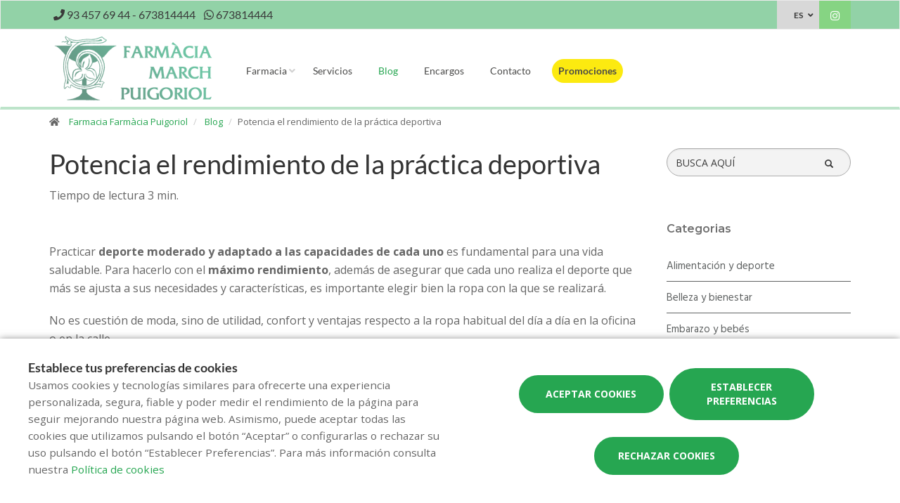

--- FILE ---
content_type: text/html; charset=utf-8
request_url: https://www.google.com/recaptcha/api2/anchor?ar=1&k=6LeeJq4ZAAAAAPxs0w2wiYEn5ePwE0R2vLMJGTvK&co=aHR0cHM6Ly93d3cuZmFybWFjaWFwdWlnb3Jpb2wuY29tOjQ0Mw..&hl=en&v=PoyoqOPhxBO7pBk68S4YbpHZ&size=invisible&anchor-ms=20000&execute-ms=30000&cb=zgs30vvdk4xk
body_size: 48625
content:
<!DOCTYPE HTML><html dir="ltr" lang="en"><head><meta http-equiv="Content-Type" content="text/html; charset=UTF-8">
<meta http-equiv="X-UA-Compatible" content="IE=edge">
<title>reCAPTCHA</title>
<style type="text/css">
/* cyrillic-ext */
@font-face {
  font-family: 'Roboto';
  font-style: normal;
  font-weight: 400;
  font-stretch: 100%;
  src: url(//fonts.gstatic.com/s/roboto/v48/KFO7CnqEu92Fr1ME7kSn66aGLdTylUAMa3GUBHMdazTgWw.woff2) format('woff2');
  unicode-range: U+0460-052F, U+1C80-1C8A, U+20B4, U+2DE0-2DFF, U+A640-A69F, U+FE2E-FE2F;
}
/* cyrillic */
@font-face {
  font-family: 'Roboto';
  font-style: normal;
  font-weight: 400;
  font-stretch: 100%;
  src: url(//fonts.gstatic.com/s/roboto/v48/KFO7CnqEu92Fr1ME7kSn66aGLdTylUAMa3iUBHMdazTgWw.woff2) format('woff2');
  unicode-range: U+0301, U+0400-045F, U+0490-0491, U+04B0-04B1, U+2116;
}
/* greek-ext */
@font-face {
  font-family: 'Roboto';
  font-style: normal;
  font-weight: 400;
  font-stretch: 100%;
  src: url(//fonts.gstatic.com/s/roboto/v48/KFO7CnqEu92Fr1ME7kSn66aGLdTylUAMa3CUBHMdazTgWw.woff2) format('woff2');
  unicode-range: U+1F00-1FFF;
}
/* greek */
@font-face {
  font-family: 'Roboto';
  font-style: normal;
  font-weight: 400;
  font-stretch: 100%;
  src: url(//fonts.gstatic.com/s/roboto/v48/KFO7CnqEu92Fr1ME7kSn66aGLdTylUAMa3-UBHMdazTgWw.woff2) format('woff2');
  unicode-range: U+0370-0377, U+037A-037F, U+0384-038A, U+038C, U+038E-03A1, U+03A3-03FF;
}
/* math */
@font-face {
  font-family: 'Roboto';
  font-style: normal;
  font-weight: 400;
  font-stretch: 100%;
  src: url(//fonts.gstatic.com/s/roboto/v48/KFO7CnqEu92Fr1ME7kSn66aGLdTylUAMawCUBHMdazTgWw.woff2) format('woff2');
  unicode-range: U+0302-0303, U+0305, U+0307-0308, U+0310, U+0312, U+0315, U+031A, U+0326-0327, U+032C, U+032F-0330, U+0332-0333, U+0338, U+033A, U+0346, U+034D, U+0391-03A1, U+03A3-03A9, U+03B1-03C9, U+03D1, U+03D5-03D6, U+03F0-03F1, U+03F4-03F5, U+2016-2017, U+2034-2038, U+203C, U+2040, U+2043, U+2047, U+2050, U+2057, U+205F, U+2070-2071, U+2074-208E, U+2090-209C, U+20D0-20DC, U+20E1, U+20E5-20EF, U+2100-2112, U+2114-2115, U+2117-2121, U+2123-214F, U+2190, U+2192, U+2194-21AE, U+21B0-21E5, U+21F1-21F2, U+21F4-2211, U+2213-2214, U+2216-22FF, U+2308-230B, U+2310, U+2319, U+231C-2321, U+2336-237A, U+237C, U+2395, U+239B-23B7, U+23D0, U+23DC-23E1, U+2474-2475, U+25AF, U+25B3, U+25B7, U+25BD, U+25C1, U+25CA, U+25CC, U+25FB, U+266D-266F, U+27C0-27FF, U+2900-2AFF, U+2B0E-2B11, U+2B30-2B4C, U+2BFE, U+3030, U+FF5B, U+FF5D, U+1D400-1D7FF, U+1EE00-1EEFF;
}
/* symbols */
@font-face {
  font-family: 'Roboto';
  font-style: normal;
  font-weight: 400;
  font-stretch: 100%;
  src: url(//fonts.gstatic.com/s/roboto/v48/KFO7CnqEu92Fr1ME7kSn66aGLdTylUAMaxKUBHMdazTgWw.woff2) format('woff2');
  unicode-range: U+0001-000C, U+000E-001F, U+007F-009F, U+20DD-20E0, U+20E2-20E4, U+2150-218F, U+2190, U+2192, U+2194-2199, U+21AF, U+21E6-21F0, U+21F3, U+2218-2219, U+2299, U+22C4-22C6, U+2300-243F, U+2440-244A, U+2460-24FF, U+25A0-27BF, U+2800-28FF, U+2921-2922, U+2981, U+29BF, U+29EB, U+2B00-2BFF, U+4DC0-4DFF, U+FFF9-FFFB, U+10140-1018E, U+10190-1019C, U+101A0, U+101D0-101FD, U+102E0-102FB, U+10E60-10E7E, U+1D2C0-1D2D3, U+1D2E0-1D37F, U+1F000-1F0FF, U+1F100-1F1AD, U+1F1E6-1F1FF, U+1F30D-1F30F, U+1F315, U+1F31C, U+1F31E, U+1F320-1F32C, U+1F336, U+1F378, U+1F37D, U+1F382, U+1F393-1F39F, U+1F3A7-1F3A8, U+1F3AC-1F3AF, U+1F3C2, U+1F3C4-1F3C6, U+1F3CA-1F3CE, U+1F3D4-1F3E0, U+1F3ED, U+1F3F1-1F3F3, U+1F3F5-1F3F7, U+1F408, U+1F415, U+1F41F, U+1F426, U+1F43F, U+1F441-1F442, U+1F444, U+1F446-1F449, U+1F44C-1F44E, U+1F453, U+1F46A, U+1F47D, U+1F4A3, U+1F4B0, U+1F4B3, U+1F4B9, U+1F4BB, U+1F4BF, U+1F4C8-1F4CB, U+1F4D6, U+1F4DA, U+1F4DF, U+1F4E3-1F4E6, U+1F4EA-1F4ED, U+1F4F7, U+1F4F9-1F4FB, U+1F4FD-1F4FE, U+1F503, U+1F507-1F50B, U+1F50D, U+1F512-1F513, U+1F53E-1F54A, U+1F54F-1F5FA, U+1F610, U+1F650-1F67F, U+1F687, U+1F68D, U+1F691, U+1F694, U+1F698, U+1F6AD, U+1F6B2, U+1F6B9-1F6BA, U+1F6BC, U+1F6C6-1F6CF, U+1F6D3-1F6D7, U+1F6E0-1F6EA, U+1F6F0-1F6F3, U+1F6F7-1F6FC, U+1F700-1F7FF, U+1F800-1F80B, U+1F810-1F847, U+1F850-1F859, U+1F860-1F887, U+1F890-1F8AD, U+1F8B0-1F8BB, U+1F8C0-1F8C1, U+1F900-1F90B, U+1F93B, U+1F946, U+1F984, U+1F996, U+1F9E9, U+1FA00-1FA6F, U+1FA70-1FA7C, U+1FA80-1FA89, U+1FA8F-1FAC6, U+1FACE-1FADC, U+1FADF-1FAE9, U+1FAF0-1FAF8, U+1FB00-1FBFF;
}
/* vietnamese */
@font-face {
  font-family: 'Roboto';
  font-style: normal;
  font-weight: 400;
  font-stretch: 100%;
  src: url(//fonts.gstatic.com/s/roboto/v48/KFO7CnqEu92Fr1ME7kSn66aGLdTylUAMa3OUBHMdazTgWw.woff2) format('woff2');
  unicode-range: U+0102-0103, U+0110-0111, U+0128-0129, U+0168-0169, U+01A0-01A1, U+01AF-01B0, U+0300-0301, U+0303-0304, U+0308-0309, U+0323, U+0329, U+1EA0-1EF9, U+20AB;
}
/* latin-ext */
@font-face {
  font-family: 'Roboto';
  font-style: normal;
  font-weight: 400;
  font-stretch: 100%;
  src: url(//fonts.gstatic.com/s/roboto/v48/KFO7CnqEu92Fr1ME7kSn66aGLdTylUAMa3KUBHMdazTgWw.woff2) format('woff2');
  unicode-range: U+0100-02BA, U+02BD-02C5, U+02C7-02CC, U+02CE-02D7, U+02DD-02FF, U+0304, U+0308, U+0329, U+1D00-1DBF, U+1E00-1E9F, U+1EF2-1EFF, U+2020, U+20A0-20AB, U+20AD-20C0, U+2113, U+2C60-2C7F, U+A720-A7FF;
}
/* latin */
@font-face {
  font-family: 'Roboto';
  font-style: normal;
  font-weight: 400;
  font-stretch: 100%;
  src: url(//fonts.gstatic.com/s/roboto/v48/KFO7CnqEu92Fr1ME7kSn66aGLdTylUAMa3yUBHMdazQ.woff2) format('woff2');
  unicode-range: U+0000-00FF, U+0131, U+0152-0153, U+02BB-02BC, U+02C6, U+02DA, U+02DC, U+0304, U+0308, U+0329, U+2000-206F, U+20AC, U+2122, U+2191, U+2193, U+2212, U+2215, U+FEFF, U+FFFD;
}
/* cyrillic-ext */
@font-face {
  font-family: 'Roboto';
  font-style: normal;
  font-weight: 500;
  font-stretch: 100%;
  src: url(//fonts.gstatic.com/s/roboto/v48/KFO7CnqEu92Fr1ME7kSn66aGLdTylUAMa3GUBHMdazTgWw.woff2) format('woff2');
  unicode-range: U+0460-052F, U+1C80-1C8A, U+20B4, U+2DE0-2DFF, U+A640-A69F, U+FE2E-FE2F;
}
/* cyrillic */
@font-face {
  font-family: 'Roboto';
  font-style: normal;
  font-weight: 500;
  font-stretch: 100%;
  src: url(//fonts.gstatic.com/s/roboto/v48/KFO7CnqEu92Fr1ME7kSn66aGLdTylUAMa3iUBHMdazTgWw.woff2) format('woff2');
  unicode-range: U+0301, U+0400-045F, U+0490-0491, U+04B0-04B1, U+2116;
}
/* greek-ext */
@font-face {
  font-family: 'Roboto';
  font-style: normal;
  font-weight: 500;
  font-stretch: 100%;
  src: url(//fonts.gstatic.com/s/roboto/v48/KFO7CnqEu92Fr1ME7kSn66aGLdTylUAMa3CUBHMdazTgWw.woff2) format('woff2');
  unicode-range: U+1F00-1FFF;
}
/* greek */
@font-face {
  font-family: 'Roboto';
  font-style: normal;
  font-weight: 500;
  font-stretch: 100%;
  src: url(//fonts.gstatic.com/s/roboto/v48/KFO7CnqEu92Fr1ME7kSn66aGLdTylUAMa3-UBHMdazTgWw.woff2) format('woff2');
  unicode-range: U+0370-0377, U+037A-037F, U+0384-038A, U+038C, U+038E-03A1, U+03A3-03FF;
}
/* math */
@font-face {
  font-family: 'Roboto';
  font-style: normal;
  font-weight: 500;
  font-stretch: 100%;
  src: url(//fonts.gstatic.com/s/roboto/v48/KFO7CnqEu92Fr1ME7kSn66aGLdTylUAMawCUBHMdazTgWw.woff2) format('woff2');
  unicode-range: U+0302-0303, U+0305, U+0307-0308, U+0310, U+0312, U+0315, U+031A, U+0326-0327, U+032C, U+032F-0330, U+0332-0333, U+0338, U+033A, U+0346, U+034D, U+0391-03A1, U+03A3-03A9, U+03B1-03C9, U+03D1, U+03D5-03D6, U+03F0-03F1, U+03F4-03F5, U+2016-2017, U+2034-2038, U+203C, U+2040, U+2043, U+2047, U+2050, U+2057, U+205F, U+2070-2071, U+2074-208E, U+2090-209C, U+20D0-20DC, U+20E1, U+20E5-20EF, U+2100-2112, U+2114-2115, U+2117-2121, U+2123-214F, U+2190, U+2192, U+2194-21AE, U+21B0-21E5, U+21F1-21F2, U+21F4-2211, U+2213-2214, U+2216-22FF, U+2308-230B, U+2310, U+2319, U+231C-2321, U+2336-237A, U+237C, U+2395, U+239B-23B7, U+23D0, U+23DC-23E1, U+2474-2475, U+25AF, U+25B3, U+25B7, U+25BD, U+25C1, U+25CA, U+25CC, U+25FB, U+266D-266F, U+27C0-27FF, U+2900-2AFF, U+2B0E-2B11, U+2B30-2B4C, U+2BFE, U+3030, U+FF5B, U+FF5D, U+1D400-1D7FF, U+1EE00-1EEFF;
}
/* symbols */
@font-face {
  font-family: 'Roboto';
  font-style: normal;
  font-weight: 500;
  font-stretch: 100%;
  src: url(//fonts.gstatic.com/s/roboto/v48/KFO7CnqEu92Fr1ME7kSn66aGLdTylUAMaxKUBHMdazTgWw.woff2) format('woff2');
  unicode-range: U+0001-000C, U+000E-001F, U+007F-009F, U+20DD-20E0, U+20E2-20E4, U+2150-218F, U+2190, U+2192, U+2194-2199, U+21AF, U+21E6-21F0, U+21F3, U+2218-2219, U+2299, U+22C4-22C6, U+2300-243F, U+2440-244A, U+2460-24FF, U+25A0-27BF, U+2800-28FF, U+2921-2922, U+2981, U+29BF, U+29EB, U+2B00-2BFF, U+4DC0-4DFF, U+FFF9-FFFB, U+10140-1018E, U+10190-1019C, U+101A0, U+101D0-101FD, U+102E0-102FB, U+10E60-10E7E, U+1D2C0-1D2D3, U+1D2E0-1D37F, U+1F000-1F0FF, U+1F100-1F1AD, U+1F1E6-1F1FF, U+1F30D-1F30F, U+1F315, U+1F31C, U+1F31E, U+1F320-1F32C, U+1F336, U+1F378, U+1F37D, U+1F382, U+1F393-1F39F, U+1F3A7-1F3A8, U+1F3AC-1F3AF, U+1F3C2, U+1F3C4-1F3C6, U+1F3CA-1F3CE, U+1F3D4-1F3E0, U+1F3ED, U+1F3F1-1F3F3, U+1F3F5-1F3F7, U+1F408, U+1F415, U+1F41F, U+1F426, U+1F43F, U+1F441-1F442, U+1F444, U+1F446-1F449, U+1F44C-1F44E, U+1F453, U+1F46A, U+1F47D, U+1F4A3, U+1F4B0, U+1F4B3, U+1F4B9, U+1F4BB, U+1F4BF, U+1F4C8-1F4CB, U+1F4D6, U+1F4DA, U+1F4DF, U+1F4E3-1F4E6, U+1F4EA-1F4ED, U+1F4F7, U+1F4F9-1F4FB, U+1F4FD-1F4FE, U+1F503, U+1F507-1F50B, U+1F50D, U+1F512-1F513, U+1F53E-1F54A, U+1F54F-1F5FA, U+1F610, U+1F650-1F67F, U+1F687, U+1F68D, U+1F691, U+1F694, U+1F698, U+1F6AD, U+1F6B2, U+1F6B9-1F6BA, U+1F6BC, U+1F6C6-1F6CF, U+1F6D3-1F6D7, U+1F6E0-1F6EA, U+1F6F0-1F6F3, U+1F6F7-1F6FC, U+1F700-1F7FF, U+1F800-1F80B, U+1F810-1F847, U+1F850-1F859, U+1F860-1F887, U+1F890-1F8AD, U+1F8B0-1F8BB, U+1F8C0-1F8C1, U+1F900-1F90B, U+1F93B, U+1F946, U+1F984, U+1F996, U+1F9E9, U+1FA00-1FA6F, U+1FA70-1FA7C, U+1FA80-1FA89, U+1FA8F-1FAC6, U+1FACE-1FADC, U+1FADF-1FAE9, U+1FAF0-1FAF8, U+1FB00-1FBFF;
}
/* vietnamese */
@font-face {
  font-family: 'Roboto';
  font-style: normal;
  font-weight: 500;
  font-stretch: 100%;
  src: url(//fonts.gstatic.com/s/roboto/v48/KFO7CnqEu92Fr1ME7kSn66aGLdTylUAMa3OUBHMdazTgWw.woff2) format('woff2');
  unicode-range: U+0102-0103, U+0110-0111, U+0128-0129, U+0168-0169, U+01A0-01A1, U+01AF-01B0, U+0300-0301, U+0303-0304, U+0308-0309, U+0323, U+0329, U+1EA0-1EF9, U+20AB;
}
/* latin-ext */
@font-face {
  font-family: 'Roboto';
  font-style: normal;
  font-weight: 500;
  font-stretch: 100%;
  src: url(//fonts.gstatic.com/s/roboto/v48/KFO7CnqEu92Fr1ME7kSn66aGLdTylUAMa3KUBHMdazTgWw.woff2) format('woff2');
  unicode-range: U+0100-02BA, U+02BD-02C5, U+02C7-02CC, U+02CE-02D7, U+02DD-02FF, U+0304, U+0308, U+0329, U+1D00-1DBF, U+1E00-1E9F, U+1EF2-1EFF, U+2020, U+20A0-20AB, U+20AD-20C0, U+2113, U+2C60-2C7F, U+A720-A7FF;
}
/* latin */
@font-face {
  font-family: 'Roboto';
  font-style: normal;
  font-weight: 500;
  font-stretch: 100%;
  src: url(//fonts.gstatic.com/s/roboto/v48/KFO7CnqEu92Fr1ME7kSn66aGLdTylUAMa3yUBHMdazQ.woff2) format('woff2');
  unicode-range: U+0000-00FF, U+0131, U+0152-0153, U+02BB-02BC, U+02C6, U+02DA, U+02DC, U+0304, U+0308, U+0329, U+2000-206F, U+20AC, U+2122, U+2191, U+2193, U+2212, U+2215, U+FEFF, U+FFFD;
}
/* cyrillic-ext */
@font-face {
  font-family: 'Roboto';
  font-style: normal;
  font-weight: 900;
  font-stretch: 100%;
  src: url(//fonts.gstatic.com/s/roboto/v48/KFO7CnqEu92Fr1ME7kSn66aGLdTylUAMa3GUBHMdazTgWw.woff2) format('woff2');
  unicode-range: U+0460-052F, U+1C80-1C8A, U+20B4, U+2DE0-2DFF, U+A640-A69F, U+FE2E-FE2F;
}
/* cyrillic */
@font-face {
  font-family: 'Roboto';
  font-style: normal;
  font-weight: 900;
  font-stretch: 100%;
  src: url(//fonts.gstatic.com/s/roboto/v48/KFO7CnqEu92Fr1ME7kSn66aGLdTylUAMa3iUBHMdazTgWw.woff2) format('woff2');
  unicode-range: U+0301, U+0400-045F, U+0490-0491, U+04B0-04B1, U+2116;
}
/* greek-ext */
@font-face {
  font-family: 'Roboto';
  font-style: normal;
  font-weight: 900;
  font-stretch: 100%;
  src: url(//fonts.gstatic.com/s/roboto/v48/KFO7CnqEu92Fr1ME7kSn66aGLdTylUAMa3CUBHMdazTgWw.woff2) format('woff2');
  unicode-range: U+1F00-1FFF;
}
/* greek */
@font-face {
  font-family: 'Roboto';
  font-style: normal;
  font-weight: 900;
  font-stretch: 100%;
  src: url(//fonts.gstatic.com/s/roboto/v48/KFO7CnqEu92Fr1ME7kSn66aGLdTylUAMa3-UBHMdazTgWw.woff2) format('woff2');
  unicode-range: U+0370-0377, U+037A-037F, U+0384-038A, U+038C, U+038E-03A1, U+03A3-03FF;
}
/* math */
@font-face {
  font-family: 'Roboto';
  font-style: normal;
  font-weight: 900;
  font-stretch: 100%;
  src: url(//fonts.gstatic.com/s/roboto/v48/KFO7CnqEu92Fr1ME7kSn66aGLdTylUAMawCUBHMdazTgWw.woff2) format('woff2');
  unicode-range: U+0302-0303, U+0305, U+0307-0308, U+0310, U+0312, U+0315, U+031A, U+0326-0327, U+032C, U+032F-0330, U+0332-0333, U+0338, U+033A, U+0346, U+034D, U+0391-03A1, U+03A3-03A9, U+03B1-03C9, U+03D1, U+03D5-03D6, U+03F0-03F1, U+03F4-03F5, U+2016-2017, U+2034-2038, U+203C, U+2040, U+2043, U+2047, U+2050, U+2057, U+205F, U+2070-2071, U+2074-208E, U+2090-209C, U+20D0-20DC, U+20E1, U+20E5-20EF, U+2100-2112, U+2114-2115, U+2117-2121, U+2123-214F, U+2190, U+2192, U+2194-21AE, U+21B0-21E5, U+21F1-21F2, U+21F4-2211, U+2213-2214, U+2216-22FF, U+2308-230B, U+2310, U+2319, U+231C-2321, U+2336-237A, U+237C, U+2395, U+239B-23B7, U+23D0, U+23DC-23E1, U+2474-2475, U+25AF, U+25B3, U+25B7, U+25BD, U+25C1, U+25CA, U+25CC, U+25FB, U+266D-266F, U+27C0-27FF, U+2900-2AFF, U+2B0E-2B11, U+2B30-2B4C, U+2BFE, U+3030, U+FF5B, U+FF5D, U+1D400-1D7FF, U+1EE00-1EEFF;
}
/* symbols */
@font-face {
  font-family: 'Roboto';
  font-style: normal;
  font-weight: 900;
  font-stretch: 100%;
  src: url(//fonts.gstatic.com/s/roboto/v48/KFO7CnqEu92Fr1ME7kSn66aGLdTylUAMaxKUBHMdazTgWw.woff2) format('woff2');
  unicode-range: U+0001-000C, U+000E-001F, U+007F-009F, U+20DD-20E0, U+20E2-20E4, U+2150-218F, U+2190, U+2192, U+2194-2199, U+21AF, U+21E6-21F0, U+21F3, U+2218-2219, U+2299, U+22C4-22C6, U+2300-243F, U+2440-244A, U+2460-24FF, U+25A0-27BF, U+2800-28FF, U+2921-2922, U+2981, U+29BF, U+29EB, U+2B00-2BFF, U+4DC0-4DFF, U+FFF9-FFFB, U+10140-1018E, U+10190-1019C, U+101A0, U+101D0-101FD, U+102E0-102FB, U+10E60-10E7E, U+1D2C0-1D2D3, U+1D2E0-1D37F, U+1F000-1F0FF, U+1F100-1F1AD, U+1F1E6-1F1FF, U+1F30D-1F30F, U+1F315, U+1F31C, U+1F31E, U+1F320-1F32C, U+1F336, U+1F378, U+1F37D, U+1F382, U+1F393-1F39F, U+1F3A7-1F3A8, U+1F3AC-1F3AF, U+1F3C2, U+1F3C4-1F3C6, U+1F3CA-1F3CE, U+1F3D4-1F3E0, U+1F3ED, U+1F3F1-1F3F3, U+1F3F5-1F3F7, U+1F408, U+1F415, U+1F41F, U+1F426, U+1F43F, U+1F441-1F442, U+1F444, U+1F446-1F449, U+1F44C-1F44E, U+1F453, U+1F46A, U+1F47D, U+1F4A3, U+1F4B0, U+1F4B3, U+1F4B9, U+1F4BB, U+1F4BF, U+1F4C8-1F4CB, U+1F4D6, U+1F4DA, U+1F4DF, U+1F4E3-1F4E6, U+1F4EA-1F4ED, U+1F4F7, U+1F4F9-1F4FB, U+1F4FD-1F4FE, U+1F503, U+1F507-1F50B, U+1F50D, U+1F512-1F513, U+1F53E-1F54A, U+1F54F-1F5FA, U+1F610, U+1F650-1F67F, U+1F687, U+1F68D, U+1F691, U+1F694, U+1F698, U+1F6AD, U+1F6B2, U+1F6B9-1F6BA, U+1F6BC, U+1F6C6-1F6CF, U+1F6D3-1F6D7, U+1F6E0-1F6EA, U+1F6F0-1F6F3, U+1F6F7-1F6FC, U+1F700-1F7FF, U+1F800-1F80B, U+1F810-1F847, U+1F850-1F859, U+1F860-1F887, U+1F890-1F8AD, U+1F8B0-1F8BB, U+1F8C0-1F8C1, U+1F900-1F90B, U+1F93B, U+1F946, U+1F984, U+1F996, U+1F9E9, U+1FA00-1FA6F, U+1FA70-1FA7C, U+1FA80-1FA89, U+1FA8F-1FAC6, U+1FACE-1FADC, U+1FADF-1FAE9, U+1FAF0-1FAF8, U+1FB00-1FBFF;
}
/* vietnamese */
@font-face {
  font-family: 'Roboto';
  font-style: normal;
  font-weight: 900;
  font-stretch: 100%;
  src: url(//fonts.gstatic.com/s/roboto/v48/KFO7CnqEu92Fr1ME7kSn66aGLdTylUAMa3OUBHMdazTgWw.woff2) format('woff2');
  unicode-range: U+0102-0103, U+0110-0111, U+0128-0129, U+0168-0169, U+01A0-01A1, U+01AF-01B0, U+0300-0301, U+0303-0304, U+0308-0309, U+0323, U+0329, U+1EA0-1EF9, U+20AB;
}
/* latin-ext */
@font-face {
  font-family: 'Roboto';
  font-style: normal;
  font-weight: 900;
  font-stretch: 100%;
  src: url(//fonts.gstatic.com/s/roboto/v48/KFO7CnqEu92Fr1ME7kSn66aGLdTylUAMa3KUBHMdazTgWw.woff2) format('woff2');
  unicode-range: U+0100-02BA, U+02BD-02C5, U+02C7-02CC, U+02CE-02D7, U+02DD-02FF, U+0304, U+0308, U+0329, U+1D00-1DBF, U+1E00-1E9F, U+1EF2-1EFF, U+2020, U+20A0-20AB, U+20AD-20C0, U+2113, U+2C60-2C7F, U+A720-A7FF;
}
/* latin */
@font-face {
  font-family: 'Roboto';
  font-style: normal;
  font-weight: 900;
  font-stretch: 100%;
  src: url(//fonts.gstatic.com/s/roboto/v48/KFO7CnqEu92Fr1ME7kSn66aGLdTylUAMa3yUBHMdazQ.woff2) format('woff2');
  unicode-range: U+0000-00FF, U+0131, U+0152-0153, U+02BB-02BC, U+02C6, U+02DA, U+02DC, U+0304, U+0308, U+0329, U+2000-206F, U+20AC, U+2122, U+2191, U+2193, U+2212, U+2215, U+FEFF, U+FFFD;
}

</style>
<link rel="stylesheet" type="text/css" href="https://www.gstatic.com/recaptcha/releases/PoyoqOPhxBO7pBk68S4YbpHZ/styles__ltr.css">
<script nonce="mC1R5vTexcd3VJb0J4OniQ" type="text/javascript">window['__recaptcha_api'] = 'https://www.google.com/recaptcha/api2/';</script>
<script type="text/javascript" src="https://www.gstatic.com/recaptcha/releases/PoyoqOPhxBO7pBk68S4YbpHZ/recaptcha__en.js" nonce="mC1R5vTexcd3VJb0J4OniQ">
      
    </script></head>
<body><div id="rc-anchor-alert" class="rc-anchor-alert"></div>
<input type="hidden" id="recaptcha-token" value="[base64]">
<script type="text/javascript" nonce="mC1R5vTexcd3VJb0J4OniQ">
      recaptcha.anchor.Main.init("[\x22ainput\x22,[\x22bgdata\x22,\x22\x22,\[base64]/[base64]/[base64]/ZyhXLGgpOnEoW04sMjEsbF0sVywwKSxoKSxmYWxzZSxmYWxzZSl9Y2F0Y2goayl7RygzNTgsVyk/[base64]/[base64]/[base64]/[base64]/[base64]/[base64]/[base64]/bmV3IEJbT10oRFswXSk6dz09Mj9uZXcgQltPXShEWzBdLERbMV0pOnc9PTM/bmV3IEJbT10oRFswXSxEWzFdLERbMl0pOnc9PTQ/[base64]/[base64]/[base64]/[base64]/[base64]\\u003d\x22,\[base64]\\u003d\x22,\x22GMO9ISc5wp01w71Jwr/CuRnDjwLCrsOJQkxQZ8O5SQ/DoEgNOF06wpHDtsOiCT16WcKfa8Kgw5IAw7jDoMOWw4VmICUpMUp/KsOadcK9VMOFGRHDrXDDlnzCuk1OCA4xwq9wPHrDtE0pFMKVwqc7aMKyw4Rvwo90w5fCtcKTwqLDhRrDmVPCvwx1w7J8wofDs8Oww5vCmwMZwq3DiGTCpcKIw4sVw7bCtUHCtQ5ESmwaNQHCg8K1wrp1wqfDhgLDgcOowp4Uw6/DhMKNNcKqOcOnGQrCtTYsw6bCl8OjwoHDosOMAsO5AjEDwqdCC1rDh8OPwpt8w4zDpHfDomfCg8OtZsOtw6A7w4xYVGTCtk/[base64]/DmcKbXVLCmMORw57CocK2woBofcOYwpTCsG/DvzPCpcOww6XDkUTDg2w8DXwKw6EWFcOyKsKjw7lNw6g4wqfDisOUw6g9w7HDnGEVw6obSsKUPzvDhiREw6hRwrprRz3DjBQ2wqM7cMOAwoEtCsORwpEfw6FbUsK4QX46N8KBFMKValggw5V/eXXDl8OrFcK/w5vChBzDslPCn8Oaw5rDo1xwZsOsw7fCtMODYcOKwrNzwqPDpsOJSsKsRsOPw6LDtcOJJkI8wpw4K8KTIcOuw7nDv8KXCjZPYMKUYcO6w50WwrrDqcOsOsKsSsKYGGXDqcKfwqxaSMK/IzRBOcOYw6lvwrsWecObL8OKwoh+wr4Gw5TDsMOwRSbDv8OCwqkfEADDgMOyP8OSdV/Ck1nCssO3YnAjDMKpHMKCDAQqYsObNMOcS8K4DsOKFQY/[base64]/CgjLCm3RnXAQ4w6jCqyYTwrjCtcO/worDklp5woovLibCshVDwr/DncOCBA/CusOGWSfDmjDCo8Oww5fCkMKMw7HDk8OubGDCvsK+MhMiC8KhwqrDt283a1slUcKnOcKhYmXCgFHCg8OSOTDCgsKFLsOQQ8KkwoR/CMKmbsOoLj9JC8K3wrRkZHLDk8OES8O8F8Oze3jDmsOLw6nCl8OyGVXDiBVqw6Ynw7fDr8KCw6JOwo4Xw5bCksOcwokdw5IXw6I9w4DCrsKqwrDDqy3Co8O3HQ3CuzzCuRzDizvCvMOrOsOCO8Oow6TCusKEURDCi8OAw5xqVzvCvcOPUsK/[base64]/Cq8Obwos/[base64]/SEwLHMOOaF8Iw53DncOtbQs5w4I8wpbCm8KtTnQXOcOkwpUPAMKBFhoDw6nDo8O+wrNpZMOIZcKywoI5w58SSMOEw6kJw6XCo8O6N2jCvsKPw5VMwrZNw7HCsMKwe1ltDcOzKMKNK1nDjivDt8KgwoQqwoFBwpzCqXcIRV3ClMKCwr/[base64]/CncO4wqIAwqbDqT3CgmPCscOuYMKLTiR7ejJSwrfDlTkZw7jDmMKlwq/DgjxICUnCnMO5BMKtwplOQUc+TMK6MsOwACZqf3XDvcOgVl9iwq5wwrA5KMK7w5zDrcOECMO2w55TU8O0wqLCqVrDlw4+anl+EsOYw5I+w7dxSHMew4TDpFbCssOYB8OpYhfCtsKVw7oGw4oxeMOvLm/Dk0PCvMOYwoRdRcKpfWoLw4DCpcONw5paw5DDqsKmWcOOFRZQw5RqIG4Awq1ywqLCmDPDkiPDg8K9wqnDocKBbBnDqsKnelxkw6fDvTgjw6YRfitmw6bDu8OTw6DDm8KEIcKYwrzDnsKkbcObWMKzOsOVwqU8FcOAEcKLA8OeR2/Cr1DCtnTCoMO6FjXChcKHW3/DtMOXFMKgDcK4PsOhwrrDpBjDoMKowqcpCcKGVsOZAWIqSMOjw6fCmsKVw5I6wrvDkxfCm8ONPg7DksKqRQBHwrbDtsObwrwCwonCjSjCgcOQw6djwpzCs8KnAcODw5A4YWELBVDDh8KoHsKuwqvCvXPDmsOQwqDCosKbwqnDhTMUPxzCly7Ckn8ECCR/wrV8dMK3SnVcw5rDuw/DiFDDmMKbQsOowpQGc8OnwqLCv2DDqAoBw6nCp8KlJkIFwo3DsWhsf8KaVkfDnsKoYsO4w5g0wo0ZwpU6w6XDqDvDncOlw645wo/CiMK8w5VcSxzCsB3Ci8ONw7FKw5vCpUrDn8O1wqzCoAR1BsKWwoZbw6oPw5ZEXkDDp1t5dQPCmMOywonChT5qwogBw5Iqwo3CmMOTc8KIMF/[base64]/CmMOww4AOwpbDncOoL8KYw6nCrGvCim0WwpXCvsOQwpjDtnzDtsKgwobDp8O5VMKjAsKONcOcwqHDlsOPRcKCw7fCgMOWwockWTjDsXLDpV1Jw71qKsOhw7t/N8OGwrkzKsK/NMOnwq0kwrh+RiPCh8KyABrDux/CsTLCoMKaD8KLwpw6wqLCnhJsbFUwwpJnw7QiN8KhIXfCsAJmQTDDusKdw5Q9fMK8dsOkwrxedcKnw7tgESEtwoTCjMOfPGPDlcKdwp3DmMKTCQ5ew5VjDz9yAxvDmh90VHtjwqvChWY/dkZ8QcOGwoXDk8KIwrnDuVh1ESrDlcODDMKgN8O/w5PCrAEew5o1VFXCngIAwqnDm31Dwr/CjhDCicOGD8KFw7YOwoZJwpofwoIhwoJEw7jCkAEcDMKQLsOvAyzCnkDCpAIJVhE5woM/w68Xw6N3w79ww5fCp8KCV8KiwqDCqU5Vw6cpwo3DgCIzwox9w5zCsMOrOzXChhJhYMOZwoJNw4YQw7/[base64]/Dn8Otw5/CksO0ZcOuNWMmwpteSgHCgcOtWEfCncO6HcOwSG/CnsKLLhIHMcO8bnHChsO3Z8KSwr7CiSFRw4vCr0k4KcOFH8O7TXsvwqrDmR5mw7cKMCgrFlYCCcKATnwjw7o5w6/CsAEGbQjDtxrCtcKhdXBUw5dtwoh0MMOhDX5+w7nDu8KCw6Niw5nDrCLDkMKpLk1ncDoKwopjesK+w4LDuho/wrrCiz8VZBPDjcO6w4zCjMO7woA2wo3DsDJ3wqTDusODGsKPwqcLwpLDpgfDusOUGj5rMMKnwrA6ajQzw6AMZkwzNsOOCsO0w4PDu8OVDR4XZzlzDsKmw41owoJPGBDCvSoEw4nCqm4nw4IzwrTCmU40KGHCoMO0w5hfF8OUw4TDjk7DpsOSwpnDj8OZTsOYw7/CjEMKw7huXMKyw7jDq8KJGWMgw7XDmHXCu8KjHh/DvMK/wrDCjsOiwofDmD7Dp8Kiw57Ci1YARGgiSGNNBMKPZmtBaSxHBjbCmSLDhklUw4jDngEgHMO3w54Fw6HCshrDnFLDlsKgwrRtNE0vF8O7SwPCo8OYAgHDv8OQw5FNwql0GsOrw5w/dMOZUwIlacOjwp3DiRFnw4zChhLDk37CsHfCnsK9wo9hw43CiwnDom5uw60+wo7DhsKxwrBfSn7DvsK8WQNWdnlzwpBvAnvCpMK/dcKRHlFJwo1mw6MyCMKRR8O7w5zDjMKkw4/DgDo+d8KRBlDCtk96PFoPwqhkYWAZSsKrPX53RH5UOklLU0ATEMOtBjF1w7DDk1DDucOkw7cCw4HCpxvColosS8OPwoPDg3ImD8K/O0HCsMOHwrogw7zCoV4Mwq7Ct8Oww7PDvcOdDcOEworDhXVME8OfwplEw4AEwopPIGUeF2AtOsKmwp/DgMO3NsOLwr7ColtYw7/[base64]/[base64]/CniXCicK3woXCn8O8wq87woBtdsOPXcKrPSEnwp1LwrpNKEzDlcOmInpMwpLDljnCqSnCkEjCuxbDvsOcw4ZuwrZww5Fvc0bCl1XDgDvDmMOaegM/XcO6eU0kT2fDkVk2DwTCkH1nLcKgwpsfJjITCBLDksKDAGZywq7DjSLCi8K0w5Q9GXLDqcO4J2nDnRoTVcK8Yn8ow53DsEHDvcK+w6pww6MJM8OaLnXCp8K5w5hPAGfCnsKDbALCl8KZYsKxw4vCmQwkwovCq2NAw6JxIcOtMFfCpk/DuiXCtMKCLsKMwoUoSsKbEcOGBcKFOsKBRGnCnTpZTsKmbMK/XD4Cwo7Dj8OUwqoJJcOGdWbDtsO5w7/[base64]/DpB1aw4E2W8OkKAZeZMOMw7Z5eXbCnEPDnVPCtiPCoEpcw7Uhwp/DmTvDjnlWwoVTwoHCrizDgsO+SH3DnV3CtcO3wp/DocKcMzzDjcKBw40DwobDucKNw4/DrSZsCC9Gw7tIw7skI0nCkBJJw6zDssOqOzxaXsKnwqzCv1s/wrRmeMOWwpQIQEXCs2nDn8OBc8KRW2wCDMKvwo4Swp/ClyhAETo1OSZrwpDDpwgzw5c0w5pOFknCqMKLwobCqARFVcKwFsKDwqg2IyAawrATHcKwSMKzQVh1PjvDmsO0wqXCscK/fMO0w7fCoiItwqPDjcKnRcKGwrs+wonDpzo1wpPCvMOxYcKlBcKEwrTDrcKkOcOiw61mw6LCt8OUTRQ2w67Dhldiw54Da2RZwpPDiSvCoXTDksOUZB3Ck8OcalxYeDwOwrABMgYnW8OgAQhSEA4fKRZsNMOaKcOSDMKDPsKHwpM2G8OtAsOscHLDnMORGxXCvD/DhMOwVsOtUzsKTMK/TC/CicOFR8Oaw5dwRsOBV1/CrCdmVMK9wobDsEzDq8KPCTcfJBfChW5Cw5MdX8K/w6jDvD9bwp8CwpvDjgDCrGXChkDDtcKlwrpRJcKVFcK9w7wvw4bDoQvDi8KBw5rDsMKCLcKaW8KZADEywrrDqjfCminDoXdSw6Rfw4LCv8OOw4lcPcKLdcKLw6DDhsKGKcKrw77CpGfCt3nCi27CgEJZw5pZPcKqw41/QXsBwpfDhwFpchTDoRTCvcOKfEJyw7bCnSbDmnoow79BwoTCtcOQw6dtf8KEf8KHRsOww44VwobCpy0RIsOxOsKhw57CmcKpwonDn8KxdMOyw6nCg8OOwpLCp8K0w6AHwpp/ST4xPcK0w5vDvMOyHhBsEl4rw50gHyPCkMOXI8Ocw73ChsOzw4XDr8OjHMORNwDDocKUKcOIRTjDm8KSwoRJwojDksORw43DghHCkGnDmsKWQjjDqXfDoWpWwo3ClsOAw6Q6wpDCkcKeFMK8wqjCmsKGwrFRe8KMw4LDizTDul3DlwnCiRzDo8O/WsOEwrTDqMOuw77DhsO5wpvCtnLCt8OvfsOPWgjCu8OTA8K6wpQsH0l6CcOebcO5QUgJKkjDgsKXw5DDvsO4w5tzw6RZFXfDg2HDvV/CqsO1wqfCgA5Mw6EwTQFtw5XDlB3DiH1YPX7DnTF2w7PCgzXCpsOgw7HDnD3DnMKxw750w644w6pCwqjDlcOsw5jClRVSOQRbQiUSwrLChMOZwpbCj8Kow5nDvmzCkR0TQgJfNMK/Y1fDoDMBw4/Cs8KCJ8OjwptdE8KpwonCqcKbwqg9w43DjcOBw4TDn8KSTMKBSCbCocKzwovCo3nDnWvDkcK9woLCpyF1wr4aw45rwobClMOfRQxgaiHDtcO/PjLCvcOvw57DrDlvw5nDkV3CksK9wr7CiBHCuWguX20OwoLCtGTCg2YfCsKIwpl6AjrDvUtWF8KPwprDihRXw5zClsOQb2DDjzLDkcKQCcOebWXDjsOlPC4eakQvVHR/wqPCoFHCghx7w5rCnyLCnWh8H8K6woDDu1vDgFwhw7TDjcOyFyPCmMOQdcOuI3EKNWrDuzZew6cowrnDmkfDmykvw7vDnMKSesOEHcKvw7DDpsKTw4dqGMOvKcKvcnrCsS7Dvm8MByTCqMK6wqMlcnhlw6/Dl30xOQDCsEgDEcKfRUt4w4XChzLCgUMXw75QwpFMARHDkMKYCnU7Dh12w4rDpDtfwq7Di8O8cRTCo8Kqw5/CjkzCjkPCp8KNwpzCvcKyw4YKTsOCwo/CrWrCsV/[base64]/Dq8O9wogHw6EdA37CrMOoVMOJw707OcKsw54JaCHDvcOMdMOiQcO2fhbCn3TDnS/Dh17CkcO7KsK9dMOPIBvDmRnDp07DpcOdwozCosK7w4QBS8OBwqhGOifDiVnDnE/DiFjDpyksb33DpcOKw47Dr8K1wr7ChVtYY17CtwxRf8K7w4DCr8KRwpjCugvCjBA/BxcOKSI4bAzCmxPCtcKLwr7DlcKDJsOZw6vDhsO9Pz7DoGjCk2PDmMOFFcOEw5vDrMK/wrPDpMK/LmYQwopdworDvHJ4wrvDpMOaw64iw61kwr7CucOHUynDv17DncO/woM0w4EaYcKNw7nCkEzDrsO4w7HCgsOJIzvCqMOcw6HDhynCpMK2bXDDilpcw4/CgsOnwoclAMOZw6PCgyJjw4F9w63CqcOuQsO/DBvCp8OrflzDk3cGwofCpkQkwrFmwpkcSGjDt01Jw5VKwq8ewqNGwrNSwqVfC0rCrUzCq8Kyw4XCocOHw6NYw51PwokTwqjCv8OMXiobw7ZhwpsRwpXDkT3DkMO0JMKOIXDDgC9BTcKeQUh0CcKdwpTDlVrCrlU3wrhbwrHDp8KGwqsEeMKYw71Yw7l/KToAwpRMGC1Ew73DjjPDiMOPB8OZHMOmEm0qfQlXwovCjMODw6tjQcOYw7Umw5U5w4HCpsOFOAJtBnLCusOpw7/DlmnDhMOQRMKzK8OIcT7CoMK5S8OIAsOBaSbDlhgLWlrDqsOqNMKkw6HDssKlMsOVw6gIwrQXw6TDjQBkUADDqUrCpzxOFMOpecKWYcOXMcKxc8KIwp4Cw73DvxTCu8OrRsO2wpzCslLCjsO/w7cBfUouw7oywo7DhybCrxTChA4OSsKJNcOFw5dALsKKw5JAd2PDlWpuwrfDog/DumJ6VjDDvcOcQcOFB8KnwoYqw7ICIsO8BmIewqbDjsOXw7HCjsKqL2QKJ8OiKsK8w6LDi8OCB8KUPsKCwqR3O8OyQsONRcOLEMOqQcOuwqTCigVlw6AhLsOtLn1fYMKNwp3Ckg/CiAxPwqbDkFrDgcKkw5LDvHLCvcKVwqDCs8OqbsOcSDTCjsOvcMKrERcWeDZTLSfCqTsew7HCgVbCv2/CmsO1VMOwaWVZInvDn8KQw4wEIyLCmMOZwrfDjMOhw6YxLsKpwrNKUsKGFsOGXsOow4bDjMKsaV7DrTleMVcDw50PTMOORgRmasOcwr7CpsO8wp9/E8O8w5fDhCsMwofDksKkw6LDu8KHwqtww7LCu3/DgTDCvcK7wobCvsOgwpfCj8Oww5XCncOHXUUBBsKtw51GwrQGTkfCk2DCkcOHwpbCl8OZFsOBwpXCucKIWBFwU1IbVsKxXcOZwobDgmLCjDoNwo/Cq8Kow5/[base64]/[base64]/Dkg/DmMKHwrhUwrwdw41AwoswwrMMZALClRZfXhsSKsKOQnPCj8OhL3bDvEgVYylkw6Jbw5fCpQ0Uw68SB2DDqDBNw5HCm3Rvw6jDmXzDniscfMOUw6HDuGIcwrvDtnlIw5dGI8K4RcK/[base64]/CtMKGPcK4wpXCtw7CiGElw71kAsKsGW3CrMKkw5bCjcKSCMK/[base64]/w5fChsOpW1MkNyXDhMKAw7fDlWDCqsKeDcKEAFrDmMKxIXXCsDdsOhJERMKrwpvDj8KwwqrDhh5BH8KLGA3CtSsXw5YwwpnCisONOS1eEsKtTMOMbS/DmzvDg8OmBXkvbhsaw5fDj17DtyXCnzDDtMKgY8KdU8Obw4nCvcO+TwRkwr7DjMO0OS8xw4fDusKww4rDhsOoT8OmRR5pwrhWw7YdwqPDocO9wroVCUrCssKhw7FYQXY/wronKcK4dQnCgX5pUHcqw45QXsOTb8K6w4Qtw6d0JsKEAS5EwpRSwoPDksKsdl19w4DCtsK6wqHDn8O+a1zDolIaw7rDtRMnScO8I1M2S0nDrFHCugtqwokEF3IwwqxrfMKSZT9OwoXDjSbDq8Osw4hWwo/DhsOmwpDCiSczCcK2wrzCrsKEb8OhfQbCiEvDsWDDsMKTbMKMw55Gw6jDqx8LwrFdwqXCsUUIw5/DrBrDkcOuwqPDssKTIcK+Rk51w7nCsBg7AcKxwrchwphlw6gJGigpbMKVw7l2EyNuw7Znw5fDolIScsOOUQIOflDChl/Drh9YwqNhw6TDncOABMOffVlfKcOmHcOEwposwrRrBADClwU7ZMOCV2DCvyDDv8K3wrY2RMKKTsOcwo5TwpNtw43DmzZDw6UgwqFtEsOAAnMUw6bCp8K7FxDDrcOdw5plwrdSwolFcVvDjCjDonPDjyAuNDVLZcKVEcK/w4ImFh3DocKRw6/CocKbC1/DiTnCj8OdK8OQOQXCiMKsw5oDw7QwwqnDhkhSwrTCnz3CtsKuwqRKKgBDw5gFwpDDqcOrVxbDlAvCtMKdc8Ogb25IwofDoyPCjQIyVsOmw4Z3XcOcWHpjw4c8YcO7RMKZUMO1L04Rwqwmw7bDtcOVwpzDrcOiwq5gwqvDnMKWX8O/dMOMDVnCjXvDtk/Cv1oHwpDDpMO+w405wrbCncKZCMOuw7VDw5nCncO/w5HDmsKjwovDvWXCkTPDmX5FNcK/KcOadztCwopUwrVEwq/Du8KHXk7DsktORcKNACPDo0MsGMO8w5rDncK8wpzDj8O4BXPCusKkw48Lw5/DsnvDlCorwpfDimgcwofDmsOgHsK1wrvDjMKQITMjw5XCqHgkOsOwwrcNesOow7gyfyxaCsOKb8KyZi7DmAZ0w4N3w6nDpcOHwrwfFsOYw73CgsOXwp/DvHDDomg2wpvCjcOFw4zDrcOwccKUwroPOXNMU8Ocw4LCkiBDGDnCvsOeZ1wfwrfCtx5Gwpl7dsKgPcKnTsOHQzA3NsO9w4rCpEJ5w5YBK8O6w6ISdVvCl8O4wprCqcOASsOtT3/DvwBOwrsAw6xMFBPChMOwJsOIw4EzVMOpY37ChsOewrvChDIKwr9vXMKKwpx/QsKIMXR1w6gHwqfCrMOSw4dmwps+w5M9IErCp8KIwrLCocO2wqcHC8K4w6DCjHIiwpPDq8OmwrTDgQ4IVsKKwq4dUzRtOMO0w7nDvMKww6lOZCRbw4s7w6/[base64]/DtkXDgMOHwqbCu8K6wqzDtMKEbRNyCjkWBVV5JGvDmsOSwo9UwpwIOMOiPMKVwoXCj8OcRcOlwqnClyo9PcOcH3fDlVA7wqXDvgbCsGEtZ8Oew6Ahw77CiHZlDT/DhsO2w4kdPsKhw5/DpMOleMK5wr9CVU/CsW7DoTh1w7LCgHBmecKjN1DDtgtFw5V3WsKyPsKmGcKkWAAswps2w4lbwrslw5ZNw7PDlgEJRm9/HsK2w6heGMOVwrLDv8OGOMKtw6fDq35jD8OGa8KjAX7CnnlhwqxbwqnCj0p3EUITw5/[base64]/CkjBKwp7DqcOBwpTChEZ1ScKjdnA7R8KWw418woYmGE7Djy9lw49dw7bCucOAw5ozFMOuwoHCi8O6KW/CtMKMw44Pw5tbw4MBJ8Khw7Jsw4VQChvDrQ/CtMKQw4g8w44jw6HCmsKZOMOBfwHDuMKMR8O6fkHCiMK/UyzDlmkDeDvDoFzDgF8GHMODMcKXw77Dn8KEP8OpwqIpw4tdSmMdw5Ydw4bDqMK2IcK/[base64]/CsMOsOyEBwqrCjsO4w4crw7cEw4DCgMKnX0VDVsOLAMOIw67CuMOXQ8Krw44/C8KNwoDDkhd5XMK7UsOENcORE8KnawrDrMOAZUczFBpRwqhxFht/AMK4woldVgdOw4xJw6rDuF7DoE4LwqBKK2/CocKSwqM1NMO9wqtywrvDoHnDoCtELwTCqsOvPcKhAHbDigDDmzkOwqzCgXAwdMK8wqczQTnDtcO2woHDoMO4w6/CrcOyZMOQD8KbT8OMQsO3wp52RMKtcxUmwr/[base64]/Du8OXXMObaGVKw5QzHSkpB8Kyw6xWFsOiw5LDrsOqOGQJY8K8wo/CvXRRwo3CsD3CmR15w4lDNHhtw63DuTZJUG/DrhBpw4jDsTPCjnsPw5BjF8OVw7TDqh7DkcKzw64jwprCkWJqwqVIX8O6XsKJZ8KGW3XCkjxdTXJoAMOEIHEtw6nCvGDDncO/w77CvsKAEj0Iw5tKw49CYGYtwqnCnQXClsK2b0nCsALCnmDDgcK2NWwNMV4cwovCk8OVNcKowpLCisOGDcK7esOYZzrCssKcZQrDoMO+EVsyw6hda3MTwpNEw5NZLsKtw4pNw7bDjMKJw4EBC2XCknpVFG7DmFPDi8KZw6zDosKRKMK/wpTCtgpNw5kQdcOZwpItYDvCqMOAa8KOwr18wqZGXC8iJcOEw6/DuMO1UMK8OsKKw4rCriIMw6zCpcK0AsKdMjPDpm4Cwr3DtsK4wqnDjcKjw6FkPMKlw4MHOMKhNl8AwovDqSoyZHI4JBXCglPDoDQ0ZSXCksO3w7hkUsKtIDlBw403VMKkw78lw4DCmjBFWcOrwrkkWsO/wptYXXskwptJwrgGw6vDt8KcwpHCiC1Uw4Zcw4zDiitofsOvwp0sRMOuJhXDpTzDr1U0X8KAWSHCmA9vQcK4JcKNw4XCuBvDuXY+wrETw4pWw6xuw5TDh8Orw6XDuMKsYh7Dun4OWXpzCQMLwrpfwpoJwrlIw5ByJiHCoDjCscKXwoVNw69lwpTChUAcwpXCsD/ClMOJw53CkEnCuhXCksO8Rh1DCsKRw4wjwrfCpsOnwo4zwr5zw4gKW8OzwpfDpMKLG1TCuMOrwr8XwpzDkDoOw7LCjMKYZlBgAh/DsWAQbMOaRkLDr8KPwqDCvQLCvMOXworCtcKtwpkPSMK2NMKTJ8Oqw7nDiXxRw4d6wovCiDo1KMK9MsK6QTbCvwY0OMKcwofCmMO2FXAjI0PCj0rCrmTCj287MMOef8O7Q3DCjXrDv33DhlDDmMOmX8OAwrfCocOfwoRpGWPDl8KBFsOXw5/DoMK5HsKkFhhxbRPCrMOJDcKsHHR8wq91w5PDpWk/wpTDtsOtwpYQwp5zTyEXXSdKwowywo/Cq2ZoRcO3w57Dvg4NBVnDpQJrU8KXdcKLLAjDl8Ohw4NPcMKVfSdRw4Jgw6LDt8O4VgrCnkjCnsKVB0JTw5vCtcKQwojCisO4wpDDrCJnwrPDmALCp8KVR2N/Wno6woDCn8K3w7vCo8KGw589QABiXHgGwoXCsEzDqVTCoMObw5XDnsKwFXfDnnLCpcOsw4PDrcKswrgiVxHCpxAzODHCscOpOnTCmhLCr8KBwrLDum8Wc2dKw4rCskjCuioUEVV5wofDqxtCCiZLPcOeZ8ONCVjDoMKiTcK4w7c/TDd5wqjCmcKGBMKnHXk5BsO/wrHCmEnDuQkwwrTDo8KLwoHCpMOOwpvCgsK/wrt9w7rCncOfPcKkwrTCmBJYwoo4STDCgMKvw7DCkcKiOsOaRXLDi8O9dznDqEPDqMKzw6YvS8K4w6vDnFjCu8KeaCF/[base64]/Ci8KVwpVMw7pCwoDDnGlcR8OlQC0kwqxLw5c1wo/[base64]/CksOdwr02CwEuw7cqImbCq8OJw4zCoGPDgcOgeMKpLcKYwog8aMOKTSxIaFUXCD/DhlfDicKvZ8KvwrHCgcKmXC3Cv8O9WVbDs8OPICkiX8OraMOcwovDgwDDuMKqw4/[base64]/FG1TIsO8wo3DlsO4wqt+M8OUWsK7ZcOlBsK/wplswocAw5HCpkJWwoLDo1hRwrLCqy1Jw7DDkGJRVnV+SsKSw74rMMKhC8OMZsO6LcO+UG8LwoZOTh3Dn8OBwoTDknzCkX4Rw6BxCsO/PMK2wovDqilrRMOJwoTCkGFpw7nCo8Kxwrwqw6XDj8KaFBXCisOQYVMgw7fDk8K7w58mw5ECw7XDilB/woPDtmVUw5rCocOzG8KXwqwreMKGw6puw5QewoTDi8OWw4ExEcOhw7bCjsKxwoJ+wrjCjcOJw57DjV/CvhYhMBjDq2hJdzBxZcOuJMOawrI3woxkwpzDv0wbw4E6wq3Dny7CjcKywqLDucODJ8OFw4MPwoBMMRFnPcK7w6Qkw4jDvsO5wrfDklbDs8O4CzJcTcKZMT1FXT1mWQLDqTI/w73Ci0ILHsKSPcOfw4XCt2nChjFlwrceXsONOCJqw64gHF7DjMK6w492wrFfUHLDjl8gWsKIw4tYIsOYGUPCr8Oiwq/DkTzDu8OkwqlXw7RMXcK6ScKawpHCqMKqeBvCqsOuw6PCscOSOAbCo37DqQt8w6NjwpDDlsKjYRTDnG7ClcOROAPCvsO/wrJHMMORw54Dw6slHEkRUcKQdn/[base64]/wrXDtxTDrj89a2vCsXYawpHChzNhf8KmIcKod2HDhEDCiWM0YcORJcOPwrzCtWcrw4XCkcK6wr1wIAvDomBgQifDlwsywoPDv3rCi0HCsy1Pw5gkwrfCtXpTP1EBdsKiOn0CZ8O6wrBcwqAbw68ow4EgTCLDnEMoJcOBasKqw6LCssOow6PCsFYlZcObw5YTe8O/JUc9WXY5wrEQwo5bwq7DlMKyZcOfw5jDn8KjbR0SelPDpsO3wqJ2w7dmwo3DhTnCncKEwrJ0wqbDowLChsOGUDYSKmDDlcOLehM9w4/[base64]/ClRPDncOxHzjDs8OIJsKOaUzDiichwopdOsK4w7rCusKpw5A4woVOw45KSxbDrDvChjdSwpLDhcKQacOyA2gzwp44wqbCqMKsw7HCgsKNw4rCpsKdwqRcw4s6MwsowrEsccOQw4fDtgpUKxMTc8OfwpLDhMO7HUfDr1/DihxnFsKhw6HDlMKKwr/CmkEOwqrCg8OuUcOnwoc3LVTCscOGcQEywq7DmxfDt2Fywq88WlJtbDrDkFnCvMKxDlXDkcKSwrpQYMOaw77DhMO/w4TCosKkwp/CiGDCu2bDusOqXGzCr8OJfDbDv8ONw7vCsT7DjMOQTn7ClsKZZMOHwoLCsBPClVpVw6xeNkbDhMKYI8OkdMKsb8OdbcO4wpk2fAXCrwzDu8OaKMKqwqzCjxfCjWo7w5LCrsOSwoDCsMKuPS/DmcOTw64TJjXCh8KqKnxNV33DusOJVxkyOcKNYsK2McKGw67Ci8OqaMKrU8KLwoMAX23DpsOIwr/CjcKBw4gOwqLDshJaN8OINyfChcOqdBhVwpRLwqhWG8Kgw7wmw7NiwoLCgFjDkMKOVcKow4l1wo5mwqHCjCgow6rDiHrCm8KFw6JccCpbwr7DiydwwqF2RMOBw5HCsV9Bw7bDmMKkMMOzA3jCmXHCtGRPwp9hwowkC8Oebjh3wr7Di8OOwp/[base64]/wrZVXAZMwo5ow4XCl3RcH8OnXsK5wr0dbXcxIGLCoBU0wpXDo2LDm8ORM0fDsMKLd8Oiw5TClMOcAMOTNsOKGnzDhsOUMixMw48jQMK4AcOwwp/DkGI+HWnDpiINw450woonZAQ2GcOCasKKwp4Ow70uw5lCbMKKwrhrwoNsRcK2KsKdwot0w7fCusOsHDdIGjrCj8ORwrnClcOzw4fDnMObwpY8JCXDgsO7JMOUw6zCtDN7IcKIw6F1Dm3CnsO9wr/DpgTDscKlMCvCjiPChHtKccOhLjnDn8ORw5kIwr3DrWI4Am45AMKvwpweZMKjw7AECmDCtMK1ThLDisODw61mw5XDh8KOw4lRZXY7w6jCvhBUw4puBhY5w4bDm8Kew4DDr8Kewr09wobCgR46wqHCjcK6TMOvw55OOMOFJjHCpHnCp8K+w4/Dv3AYeMKow4IyFy0lYFLDgcKYa3PDkMKxwqlLw54ZVFLDjRQ7wqfDq8K8w4TCmsKLw4BbeFUIdUMPPTrCmcOxCUpzwo/CrR/CmzwKwokqwpcCwqXDhsKqwqoJw73CtsKXwo7DmknDkQTDqTNXwohgJzLCo8OCw4vCi8K9w4XDmMO0VcO/LMKDwpDCv27CrMK9wqUUwrrCtnFyw7fDmsK0DhoDwqLCvXPDsgDCg8KjwozCoH03wrpQwqTCscOqJsKQScOSemUZGCIFLsKnwpwFw68tT2YPY8OFBX4IIz/DoxRdVMOOABE/GsKKHHfDm1bCqGUnw6pSw5rCq8OJwqZfwpjCshVMMSBnwpfCicOvw6DCqGXDpw7DiMOiwosZw6rClC5gworChVDDlcKKw5LCikIow54Bw6NiwqLDslXDsGLDq1vCt8KRDS7DgcKZwq/[base64]/NcKHw6jDhlXDrsOVwojDlk8lwpjCpMKHYcOIPsOVAHJ/FsKnTjpwKQPCiWVow4xBIRh4PcOXw5vDsnTDpFjDjsK9BsOXfcOjwpfCoMKvwpXCjSsCw5xWw701YFI+wp7DocKfF0kfVMO+w4B/ZcK2wpHCgS/DhMKkN8KTdcKgfsKaWcKXw7ZZwqNNw6M6w4wiwrc7WT/DvwnCrTRjw4I/[base64]/[base64]/DvWsBWhnCkifCmkFSPVhXTsOvZMOcwpFxOG7ChzNDFMKPezlFwrwSw6nDssKtK8K+wrbCjsKSw71jw60eOsKSGm7DvcOfbMOmw5rDmQ/CkMO7wr8ZIcOxEizCvcOhP1ZPEsOvw4bCogPDg8O/P0A5wrvDhWnCu8Olwq3DpcOsZ1LDicKtw6PCoVnCuEE8w5rCrMKwwo4fwo4kw7bCocO+wqDDr2nCh8Kbw4PCgSonwrlLw70mw5/[base64]/DqsOsXUBZw5BaYcONHsOAeShgw48nLMKYw6LDgsKaaz/[base64]/EcOzwopsw5lqA2zDlsObwqXDtMOIwqHDucO9wqXDmU7CicKGw7Fyw4lpw6jDhhDDtC/[base64]/w4Flw6LCucKKHFAyQsKQw7PCmsKjMsOeMj/CimkBMcOdwpzDlDMcw4AgwqpdexbDicKFQRfDjgMgScOsw6o4RHLCsH/Cl8Kxw73DmDPCocOxw5xmwpHCm1RvAy8PIwkzw7gtw6rClBXCtAXDtxBHw4xgNEIyPD7DtcO0OMOvwqQIVloKZxXDlcKNQl1+bU4uesKJVcKGNid7RCzCicO7SMK/EE51SiZ9cg8iwpLDuz9lDcKbwqLCiQXCgRR4wpACw6k+QFA6w4rCqXDCsF7Ds8KNw5J4w4o6YMO/w4c0wrLChcKIK0/Dm8OfScKrHcKnw6nCocOHw5zCgX3DgQ0NJzXCpA1YLUrCl8O/w7wywrjDicKdwp/Djy4YwoUWcnjDhT8FwrvDvzrCmhsswpLDkHfDoAHCisOsw6omOcO8NsOGw6TDsMKMLkQEw7PCrMOQBksIKcOvaxLCsxEKw7HDl1NcZcOgwq9TFjzDkHpnwo/DhcOKwpIKwr9LwrHDtsOHwqNPEWvCnTRbwrppw7XCu8OTWcKXw6jDocK2CBRdw6kOIcKKBT/DrGx3UVPCmMKkUmPDtsK+w7vDrTZQwqDCgsOGwrkYwpfCmcOuw5jDssKpasKwcGxgRMOgwo4IWjbCnMOswo3CrWnDusOJw4LChMKiSFB+TjzChwrCtcKtBn/Dox7Dkg7DncKSw4RQwqxhw6HDjMK1woDCi8KCfWLCq8KJw5NdXRE2wp8+A8O6NsOWA8KGwopJwrLDmMOFw7QJVcK8woTDjig5wrPDp8KNXcK+wqJrK8OMacKkXMOHTcOKwp3DhW7DpcO/aMKdRUbCrUXDsAsJwoNewp3Dqy3CiS3DrMKva8KuSk7CucKkP8OPfsKPLjjCvMKswojCp38IXsKkKsO7wp/DlT3DisKjwrLCj8KeZsKAw4nCvMOnw7zDsws7FcKld8ODOQcVZ8O9QirDmzfDi8KKT8KhRMKpwpXCt8KgPnXCn8K/wrbDiA5Kw7XCk28wSsKARiBHwrPDgQrDusKfwqHCpMOqw40QKMOAwo7CsMKpDsK7wro4woLDtsKlwoHCh8O2ShUmwrhDc23DplHCs3XClTnDt0HCqcO7bQ4Hw5bCsmrCiWY2NBXCv8K7SMK+wp/Cg8OkG8KMwq/CuMOTw4pPL0Y0ZhduYTtow5/DkMObwrHCrVcsQRUowoHClnRATsOIb2haXsOSdlsTbA7CgMK8wqo1IivDrmTDuSDCmsOcecKww5MNIcKYw6DCp2vDlRDCuzzCvMK3BBxjwpVBw5DDpGrDlStYw6tle3d+Z8Kac8OPwpLCvMK4ZkfDrMKeRcOxwqIQY8Ktw7IJw5PDsxleTcK/[base64]/O8Otw7TDh30Qw53CgsOhTMKjw75kDMKzaXfCrcKwwpXCpSbCvjA/wpEHTxVewqrCizNiwoNgwqfCpsK8w7nDkcKhGmIjw5IzwrJ7RMKSZkPDmgHCmAF4wrXCnsKyA8KORFpKw6llw7rCpDM9NxxGDXpIwofCo8KBNMO2wq3CksKacR4pNSpYFn/Dmx7Dg8OYcS3Ci8O6D8K3S8Olw7cHw7oSw5PDvmB+PMOrwoQFdMOAw7PCs8OcCsOvdRrCgMK/KwTCtsKzAcOIw6bDp0TCuMOnw7XDpGbCgyvCi1TDqzcGw7Agw4E6HsOdwp5ufTBOw77DjgLDjsKWfcK8BivDuMKhw4/DpW8bwp50J8ORw5cfw6R3FsKxYsKpwp1yCk0EZcOUw4kaEsKFw6DCn8KBCsKHCsKTwrjCrkB3OVcgwph3FkLChAPCuEUJwpTDkRJHc8OOw6PDjsORwrJGw5/Dg2VHFMKnfcK2wo5owq/DncOzwrvChcKTw4DCrsKdRzbCpDhycMK7BFFhTMOpB8KxwrzDnMODfFXDqHHDgF7CtRNHwq5/w58FfMO1wrbDr1NXPkA4w5wpPDpSwp7CnUlYw7Miw4NKwrt0XMOtYG1vwp7DqVjCs8O5wrfCrsKGwpJvOgzCim8xw7PClcO+wpYjwq4bwpLDmk/DgFTCj8OQVcKlwro1XR9qW8OUZ8OWTBluWFNLfMOqNsOcUcO1w7VBFEFSwoTCtMKhf8KOHsOzwqnCjsK8w4jCtG/DiyYrb8KnbcO+BMKiDsOZVsOYw7oSwqMKwo7DssOUOi1EUsO6w5zDunTCuH5nAMOsBAEFU1TDhmkEAWvDmy7DrsOswofCh3pMwpHCvF8vekhkdsOzwoEqw6liw6FAB3bCtgltwpYdfEvDvUvDqlvDjcK8wofDgj8zCsOOwpPCl8OyLWRMSGJyw5Y3WcOxw5/CmE16w5VZBTA8w4N+w7jCmSEIahZGw7ZNL8OqQMKNw5nDmsKLw4gnw5PCiAPDqsOhwqwbPsKqw7Z3w6kCM1NMw6cPbsKwRDPDt8OmKMOHfcKyOsO+E8OYczrDusOKBcOPw70TBzQrwr3ClGfDuS3DncOkBDvDuUsxwr0fGMKWwpQpw5lBY8K1E8OJEg4/GgtGw6wxw4TCkjjDrFwFw4vDhsOOcS8XVMOhwpDDk0I+w6o9ZMO4w7XCoMKPwobCk23DkE1jZBoTZ8KfWMOhVsOPdMKqwopjw6JRw6MLcsOxw6xxJcKAWEpIDcOjw4Row5bChCsvFwN4w4hLwpnCsihIwr3CpcOFRAdAGMKuMXfCsVbCgcOWTsKsAxfDsT/CiMKyA8OuwodGw5nDvMKMBRPCucOKcD1cwoVoHT7Ds3vCgyrDgVzCv3F4w685w5dlw4l5w4wJw57DssOTfMKxUsOMwqnDnMO+wqxfd8OTNizChsKfw7LCmcKUwpkII0bDnQXCjsOOJToww4LDhcKOSxXClA/DnzVJw4LCpsOGaAtOVF8qwoEtw7vCojc/w6BUUMOiwpUkw7sUw5PCkSIRw6NswovDp1IPOsKBJsOTM0PDlG53VsOhwp9TwoPCmRFzwoJWw7wUWcK0w5IRwrrDrMKmwoI7T1HCsFfCtMORZkrCs8O2D1DClcKkw6ACfzIgPAgRw5gcf8KRKE1FQWgBZ8KPAcK0w4EnQx/DnVJJw4cCwoJ/w6TDlHfDocOrWx8QXcKiCXVWOwzDnm11DcK4w6ooJ8KQbEfChRtyM1/Dr8O0w5zDo8KJw4HDjEjDpsK7LnjCscKNw5DDvMKSw5dnDlo6w7NLA8KZwol/w4cDKsKEDADDpMO7w77Dj8OKwofDsCp+wpAEM8K+w7jDkCvDs8OsHcOfw6l4w6lww65MwopQZVHCiEYZw4wMbMOXwp5hPcKpQsOGMCtew43DthDCvWLCglXDnE/[base64]/F8KiPyzDkMK2Ly7DpAoeAMKLwrXDrcKaQMK2FkBMw4RRD8KKw4LCt8Kuw4HDh8KFWBkxwpbChS18JcKbw5XDnCk2FDPDpMKuwpsyw6PDgUEuJMKJwqbCux3DhFJCwqTDrcO6wprClcKyw758V8O7fHg+CMOED3x2LFlbw6XDrwNJwrJLwpljw4/DnApjw4LCoiwQwrJ/wqdddSHDgcKNwoN3wr9+HxFow4JMw5nCpsKjGCpGAmzDpFLCp8OUwrzCmHxdw6wiw7XDlG7DpsKKw5rCtW5Kw6wjw4cZUcO/wrDDnB7DoHYVZng8w6HCoSHCgnHCmBdVw7bCvADCiGgNw5oww6/Dnz7Cv8KVdcKWwp3DgMOlw6hWMhNww79DN8KywqjCgnHCvsKsw4MJwr7CjMKaw77CvTlowqTDpAV3BMO5Ngh8wpLDlMKnw5fCiD9RJcK/PMOXw4kCDMOlCilMw5A/OsOZw4pRw40vw5TCqENgw7nDtMKOw6vCssOcAFA2M8OHPzXDiUXDlilCwqbCocKHwqDDpCLDqMK6OyXDrsKawr/DsMOaRQ7Djn3DhVE9wovDjMK/[base64]/CosOxwqXDnlHCkMKnBH42w4zDkH3ChF3CqW3CscKrw4QzworDgsKzwqVEajB9F8O9VBYSwo/CqhdGVhxjZMK0RcOIwr3DlwAUw4bDkTxlw77DmMOjwolxw7HCskzCqzTCs8K1acKyM8KVw5YOwqZ4woHCk8KkVRpjKibCscKGwoMAw7nCrlgAw71QGMKjwpPDisKjD8KiwqTDrcKkw54Tw4x8PVBiwpcYIA7CqVnDnMO7EG7CpEbDsTceJsO/woTConkLwoPCj8OjJ11+wqTDpsKfYMOWJXTCil7CoQA/wpgOUzDChcOYw6sTfnXDjh3DocO3PkzDt8KlPhh3B8KIMBpFwqTDmsOAHWIIw4IuVSUWwrgdBQzDvMK0wr8MI8Ozw5nCksO6KwvCgMO5w6bDrRbDtMOiw54+w4kxI23CsMKEA8OEURrCjcKKN0TCqcO/wpRbfzQRwrcLO0hPdsOIwr1dwo/CssOmw5EqSzHCqzkEw4p4w7QSw5Mlw5gNw5XCgMKqw58kVcKnOQfCn8KSwo5gw5rDgF/DpMOAw7s5MUYTw43Cn8Kbw45XBh5cw7HCt1XClcOfU8OVw53Cg1xXwolPwro/wr3CqMOsw51QNGPDjgrCszHCh8OeCcKUwp0qwr7DvMOJFVjCpDzCszDCin7DpMOMZMONTMOiXXXDqsKCw5vCp8OaDcKhwr/DusK9ccKQIsKmOsOqw6UAQ8OmIMK5w6XCmcKZwqk7wrhLwrhQwoMfw6/DucKmw5XCiMKkeS0oZStnRndZwoQrw7LDssOVw5XCih/CrMO3ajA1woxTCWc/w5lyW1DDpB3ClDkawr5Rw5kswqFNw6sZwoDDkSleW8Orw7HDrQ9DwrbCkUHDi8KMcsKAw5vCkcKbw7DCj8KYw6TDhjLDiV4/w4/DhFR+AsK6w5o6woPDvjjDp8KsBsKIwqfDoMOQGsKDwrAyL23Dj8OzOy1lYlVhOhctbV3Cj8OxW3paw6gawotWDjtEw4fDpMOpFGJOQMK1W1pJczIzUcOiYsOYKcKJHsKZw6UFw4oQwqoSwqUew4RMeE0gPGZewpo/ZiTDucKRw7FHwrPCpWjDhibDlcOEw7fCoAnCksKkRMOMw7ZtwpfCsnt6KiEiJ8KeCgYfOsOFA8O/SS3CgTTDo8KQZwlQwq9Nw7sAwpTCmMOReiZIXsOIw5XDgi3DjibCiMKWw4LCpUhJdDQ3w7tYw5bCoGbDrmrCqhZkw7PCo0bDm1zCiQXDj8O7w5Fhw49YFXTDrMKxwpAFw4Z5EcOtw4TDl8Ouw7LCnBBFwr/CtsK4OMOAwpXDisOcwrJrwoHCg8Kuw4gawrDCk8OTwqxow5jClWkWwrbCusKFw6R3w7YUw7BCA8OwfUDDkE/CsMKiwo4Sw5DDscOvCx7CosKkwq3DjxBINcOdwogtwrfCqMKGfMKxA2DCiCzCpjPDp2E6EMK3dRfCgcKkwoFxwrw1b8Kfwo3CvjbDqMOCF0vCq1o3LsKgI8KgGz/CmCHCilbDvnVWI8KvwprDpRNOMl4OXEU/BjZew4t8XR/[base64]/CtsObw5l1wr/DnsK+w6zCnj9xOMOywoLDiMO2wqsaNHXDmMOhwqNIXcKJw4/CvcOOw7zDh8K5w7bDuTLDhMKmwox7wrdqw5wbUMOMUMKLwq1aDsOEw4PDksOpwrQ3Fi0dQizDjRXCkm/DhHfCunY0EMK5McKBYMK7WXYIw45NKmDCh3DCncKOK8Kxw7bDszpEwoASB8KZJMOFw4UKS8OeUcKtPW93w5YEInpgacKLw6jCnkXDsDdtw4nCgMKod8OqwofDniPDusOvYcOeFGBOVsKjDAxOwqBow6QPw7Qvw6IVwowXOcOywrliwqrDtcKOw6E/wqXDtjEja8KmLMOJHMKRwpnDrXEgUcOBLMKDQC/Cv1XDqgHCsHRGUH3CrRgkw5PDjH3CqnUeWsKyw4HDj8OCw7HChCV/DsO6OC0Xw4QAw7nDiS/[base64]/CrHvDhFvDosKxw47Dm8OuwpZ/w6sTUDLDiSPCpnjCjxXDgsOhw5p8E8Kqwot/[base64]/DuV/[base64]/GDnDgjkcw6M6woMgLcK+CMOVw73CisOUwpVhGTtbflXDjxXDpznDhcK7w5tjaMKPwp/[base64]/Cp8K5O8O2Jy1PfcK/[base64]/DqzNVRAB+w7zDom/DrU5LwrHDsh0xw5cswr0wIsOAw6djK27DpsKawqdQJQE/FMOHw6jDuEtVLyHCkEDDtcOYwrlEwqPDrW7Di8KUfMOBwpfDhcOEw55Uw5tWw4zDg8OCwoNpwrtowo3Cl8OMIsOtPcKsQl4QKMOjw6/DqcOQK8Ovw5DCjUfDoMKQTQ7DkcO5CD1NwrhMZMO7YsO6J8KQGsKUwqfDqw5jwrR9w5gzw7Ykw53CiMORwp7CllnCi1nChGwKQ8OFbMODwqxOw5LDnS/[base64]/Drx7CpcKrK8KRwqvDncKEw77CmnrDh8OxwqBuGFbDtcOV\x22],null,[\x22conf\x22,null,\x226LeeJq4ZAAAAAPxs0w2wiYEn5ePwE0R2vLMJGTvK\x22,0,null,null,null,1,[21,125,63,73,95,87,41,43,42,83,102,105,109,121],[1017145,246],0,null,null,null,null,0,null,0,null,700,1,null,0,\[base64]/76lBhnEnQkZnOKMAhnM8xEZ\x22,0,0,null,null,1,null,0,0,null,null,null,0],\x22https://www.farmaciapuigoriol.com:443\x22,null,[3,1,1],null,null,null,1,3600,[\x22https://www.google.com/intl/en/policies/privacy/\x22,\x22https://www.google.com/intl/en/policies/terms/\x22],\x22qb1LMk1jQ0yr5R6Idb5wcvU/JQZtB+z8hBHAfk8eIU0\\u003d\x22,1,0,null,1,1769075678353,0,0,[204],null,[251],\x22RC-eJyhfN5ow6tLEg\x22,null,null,null,null,null,\x220dAFcWeA6yA6To32yo7L5Vlz_ZeOUL8OkXMCgGNDlGQE9cw9xK8J4Q3sLzMK8nIZpD178lkTctZLaYspqOiEbozC7NH_ZWyrdw1g\x22,1769158478185]");
    </script></body></html>